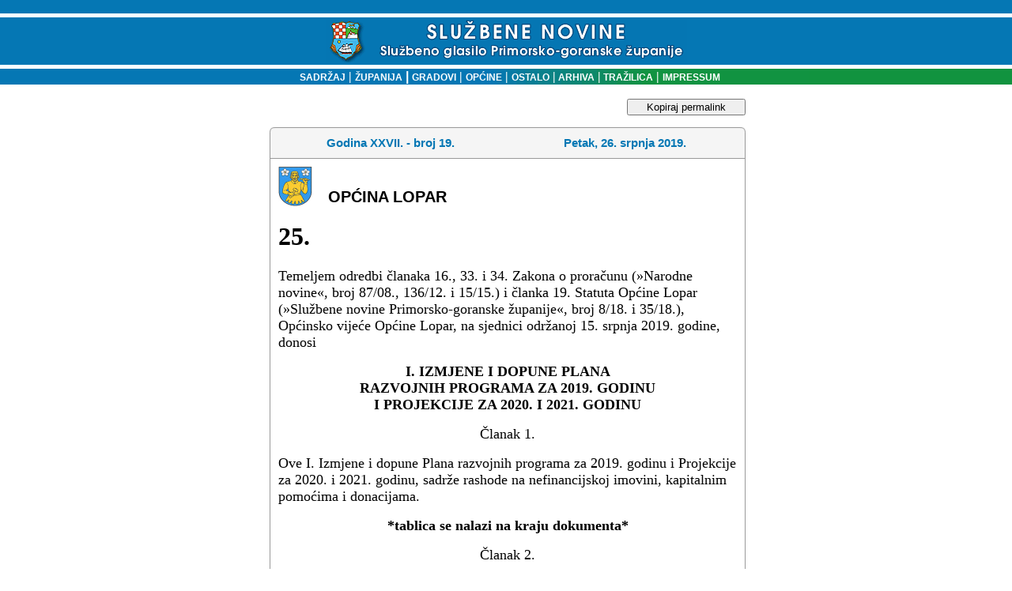

--- FILE ---
content_type: text/html
request_url: https://sn.pgz.hr/default.asp?Link=odluke&izdanje=2109&mjesto=51281&odluka=25
body_size: 10444
content:

<html>
<head>
<meta HTTP-EQUIV="Content-Type" CONTENT="text/html;" charset="Windows-1250">
<meta HTTP-EQUIV="EXPIRES" CONTENT="0">
<meta NAME="RESOURCE-TYPE" CONTENT="DOCUMENT">
<meta NAME="DISTRIBUTION" CONTENT="GLOBAL">
<meta NAME="AUTHOR" CONTENT="Primorsko-goranska županija">
<meta NAME="COPYRIGHT" CONTENT="Copyright (c) 2003. by Primorsko-goranska županija">
<meta NAME="KEYWORDS" CONTENT="sluzbene novine, službene novine, glasilo, sluzbeno glasilo, službeno glasilo, sluzbene novine pgz, PGZ, pgž, PGŽ, primorsko-goranska, primorsko-goranska zupanija, primorsko-goranska županija, Primorsko-goranska, Primorsko-goranska zupanija, Primorsko-goranska županija, Rijeka, rijeka, Bakar, bakar, lvran, lovran, Krk, krk, Crikvenica, crikvenica, Gorski kotar, gorski kotar, Rab, rab, Cres, cres, Grad, grad, Općina, Opcina, općina, opcina, Novi vinodolski, novi vinodolski, mali lošinj, Mali lošinj, Opatija, opatija, Kraljevica, kraljevica, Republika Hrvatska, Hrvatska, Delnice, delnice, Čabar, čabar, Mrkopalj, mrkopalj, Lokve, lokve, Fuzine, fuzine, Croatia, croatian, croazia, Croazia, lokalna samouprava, regionalna samouprava, uprava, samouprava, skupština, poglavarstvo, župan, zupan, komadina, zlatko komadina, dorić, miljenko dorić, glavan, sirola, pope, saban, vrus, tomac, mladenic, candrlic, juresic, spanjol, culinovic, starcic, vidas, medved, dekanic, crnkovic, stilinovic, komadina, marsanic, snajdar, paskvan, primozic, sormilic, jelenic, rudan, butkovic, proglic, zic, ruzic, grbac, citkovic, brnelic, toljanic">
<meta NAME="DESCRIPTION" CONTENT>
<meta NAME="ROBOTS" CONTENT="INDEX, FOLLOW">
<meta NAME="REVISIT-AFTER" CONTENT="1 DAYS">
<meta NAME="RATING" CONTENT="GENERAL">
<meta content="GENERAL" name="RATING"><link href="pgz.css?v=2" type="text/css" rel="stylesheet">
<script language="JavaScript" type="text/JavaScript">
<!--
function CheckForm () {
	var upisano=document.frmSiteSearch.search.value;
if (upisano.length<4){
	document.frmSiteSearch.search.focus();
return false;
}
	return true
}
function CheckFormBig () {
	var upisano=document.frmSiteSearchBig.search.value;
	if (upisano.length<4){
document.frmSiteSearchBig.searchBig.focus();
return false;
}
return true
}
// Funkcije za trazilicu-->
</script>
<link rel="stylesheet" type="text/css" href="scripts/anylinkmenu.css" />
<script type="text/javascript" src="scripts/anylinkmenu.js"></script>
<!-- <script type="text/javascript" src="scripts/menucontents.js"></script> -->

<script type="text/javascript">
var menu_ostalo={divclass:'anylinkmenu', inlinestyle:'', linktarget:''}; 
menu_ostalo.items=[["Turistička zajednica", "default.asp?Link=mjesta&tip=41"], 
["Komunalno društvo", "default.asp?Link=mjesta&tip=42"], 
["Oglasi", "default.asp?Link=mjesta&tip=43"], 
["Ustavni sud", "default.asp?Link=mjesta&tip=44"], 
["Trgovačko društvo", "default.asp?Link=mjesta&tip=45"], 
["Ured državne uprave", "default.asp?Link=mjesta&tip=46"], 
["Ustanove", "default.asp?Link=mjesta&tip=47"]
]
</script>

<script type="text/javascript">
    anylinkmenu.init("menuanchorclass")
</script>


<title>SLUŽBENE NOVINE PRIMORSKO-GORANSKE ŽUPANIJE</title>
</head>
<body bgColor="#ffffff" leftMargin="0" topMargin="0">

<table cellSpacing="0" cellPadding="0" width="100%" border="0">
  <tbody>
  <tr>
    <td width="98%" background="slike/system/top_bak.gif" height="87">
      <div align="center"><BR><img src="slike/system/top.gif" align="middle" WIDTH="457" HEIGHT="54">
      </div>
    </td>
    <!--<td width="2%" background="slike/system/top_bak.gif" height="87">
    <img height="87" src="slike/system/top_bak.gif" width="6">
    --></td>
   </tr>
   </tbody>
   </table>
<table cellSpacing="0" cellPadding="0" width="100%" border="0">
  <tbody>
  <tr>
	<td width="20%" bgcolor="#0577B4"></td>
    <td vAlign="center" width="60%" align="center" background="slike/system/bakklinija.gif" height="20">
    <font face="Geneva, Arial, Helvetica, sans-serif" color="#ffffff" size="1">
    <strong><p class="bijelilink11bold"><a href="default.asp?Link=sadrzaj" target="_self">
    &nbsp;&nbsp;&nbsp;SADRŽAJ</a><strong>
    <font face="Arial, Helvetica, sans-serif" color="#ffffff"> </font></strong><font color="#ffffff">| </font><a href="default.asp?Link=popis&sifra=00001" target="_self">ŽUPANIJA</a>
    <strong><font face="Arial, Helvetica, sans-serif" color="#ffffff"> </font></strong><font face="Arial, Helvetica, sans-serif" color="#ffffff">|<strong> 
      </strong></font><a href="default.asp?Link=mjesta&tip=10" target="_self">GRADOVI</a><strong><font color="#ffffff"> 
      </font></strong><font color="#ffffff">|<strong> </strong></font><a href="default.asp?Link=mjesta&tip=20" target="_self">OPĆINE</a>
      <strong><font color="#ffffff"></font></strong><font color="#ffffff">|<strong> </font>
      <a href ="" class="menuanchorclass" rel="menu_ostalo" >OSTALO</a>
      <strong><font color="#ffffff"> 
      </font></strong><font color="#ffffff">|</font><a href="default.asp?Link=arhiva" target="_self"> ARHIVA</a><strong> 
      </strong><font color="#ffffff">|</font><a href="default.asp?Link=pretraga" target="_self"> TRAŽILICA</a><strong> 
      </strong><font color="#ffffff">|<strong> </strong></font><a href="default.asp?Link=impressum" target="_self">IMPRESSUM</a>
    </td><td width="20%" bgcolor="#11933F"></td> </tr></tbody></table>

<br>
<table cellSpacing="0" cellPadding="0" width="100%" border="0">
<tr><td valign="top"></td><td width=5>&nbsp;</td>
<td valign="top" width="100%" align="center">

	<button id="kopirajPermalink" onclick="kopirajPermalink()">Kopiraj permalink</button>
<script>
	function kopirajPermalink(){
		var textArea = document.createElement("textarea");
	  textArea.value = 'https://sn.pgz.hr/default.asp?Link=odluke&izdanje=2109&mjesto=51281&odluka=25';
  
	  // Avoid scrolling to bottom
	  textArea.style.top = "0";
	  textArea.style.left = "0";
	  textArea.style.position = "fixed";

	  document.body.appendChild(textArea);
	  textArea.focus();
	  textArea.select();

	  try {
		var successful = document.execCommand('copy');
		if (successful)
			alert('Permalink je uspješno kopiran u međuspremnik.');
	  } catch (err) {
		
	  }
	  document.body.removeChild(textArea);
	}
</script>

      <TABLE cellSpacing=0 cellPadding=0 width=602 border=0><TBODY><TR><TD vAlign=top width=7 rowSpan=2>
<IMG height=7 src="slike/system/direct_crn_toplt_7x7.gif" width=7 border=0></TD>
<TD width=636 bgColor=#999999><IMG height=1 src="slike/system/clear.gif" width=1 border=0></TD>
<TD vAlign=top align=right width=7 rowSpan=2>
<IMG height=7 src="slike/system/direct_crn_toprt_7x7.gif" width=7 border=0></TD></TR>
<TR><TD width=100% bgColor=#f5f5f5>
<IMG height=6 src="slike/system/clear.gif" width=1 border=0></TD></TR></TBODY></TABLE>
<TABLE cellSpacing=0 cellPadding=0 width=600 border=0><TBODY><TR><TD align=middle width=1 bgColor=#999999>
<IMG height=1 src="slike/system/clear.gif" width=1 border=0>
</TD><TD width=100% bgColor=#f5f5f5><TABLE cellSpacing=0 cellPadding=3 width=600 border=0><TBODY><TR>
<TD align=middle width=100% height=32><DIV align=left>
<SPAN class=naslov>
    <table WIDTH="100%" ALIGN="center" BORDER="0" CELLSPACING="0" CELLPADDING="0">
	<tr><td ALIGN="middle" width="50%" class="naslov">Godina XXVII. - broj 19.</td>
		<td ALIGN="middle" width="50%" class="naslov">Petak, 26. srpnja 2019.</td>
		</tr>
	</table>
	<IMG height=6 src="slike/system/clear.gif"width=1 border=0></SPAN></DIV></TD></TR><TBODY></TABLE></TD><TD align=middle width=1 bgColor=#999999><IMG height=1 src="slike/system/clear.gif" width=1 border=0></TD></TR></TBODY></TABLE>
	<!--To je tablica tankog okvira-->
  <table border="0" width="602" CELLSPACING=0 cellpadding=0>
  <tr>
    <td width="100%" style="HEIGHT:1px" colspan="3" height="1" bgcolor=#999999></td>
    
  </tr>
  <tr>
    <td style="WIDTH:1px;HEIGHT:100px" bgcolor=#999999>
    <IMG height=1 src="slike/system/clear.gif" width=1 border=0></td>
    <td width="100%"><!--Tu sad dolazi tekst-->
	
	<table cellSpacing="0" cellPadding="10" width="100%" align="center" border="0" bgcolor="white">
	<tr>
	 
	 
	 <td width="50">
	 <img alt width="43" height="50" hspace="0" src="slika.asp?iz=mjesta&amp;sto=cMjesto&amp;je=51281&amp;Naziv=Lopar_mali.jpg" align="left" useMap border="0">
	 </td><td valign="bottom" width="100%" class="sadrzaj" style="COLOR:#000000;">
	 OPĆINA LOPAR
	 </tr>
	 
	<tr>
	 <td colspan="2">
<html xmlns:v='urn:schemas-microsoft-com:vml'
xmlns:o='urn:schemas-microsoft-com:office:office'
xmlns:w='urn:schemas-microsoft-com:office:word'
xmlns:m='http://schemas.microsoft.com/office/2004/12/omml'
xmlns='http://www.w3.org/TR/REC-html40'>

<head>
<meta http-equiv=Content-Type content='text/html; charset=windows-1250'>
<meta name=ProgId content=Word.Document>
<meta name=Generator content='Microsoft Word 15'>
<meta name=Originator content='Microsoft Word 15'>
<link rel=File-List href='SN19-2019-25-LOPAR_files/filelist.xml'>
<!--[if gte mso 9]><xml>
 <o:DocumentProperties>
  <o:Author>Andrej Višić</o:Author>
  <o:LastAuthor>Andrej Višić</o:LastAuthor>
  <o:Revision>2</o:Revision>
  <o:TotalTime>0</o:TotalTime>
  <o:Created>2019-08-18T12:23:00Z</o:Created>
  <o:LastSaved>2019-08-18T12:23:00Z</o:LastSaved>
  <o:Pages>1</o:Pages>
  <o:Words>149</o:Words>
  <o:Characters>831</o:Characters>
  <o:Lines>6</o:Lines>
  <o:Paragraphs>1</o:Paragraphs>
  <o:CharactersWithSpaces>979</o:CharactersWithSpaces>
  <o:Version>16.00</o:Version>
 </o:DocumentProperties>
 <o:OfficeDocumentSettings>
  <o:AllowPNG/>
 </o:OfficeDocumentSettings>
</xml><![endif]-->
<link rel=themeData href='SN19-2019-25-LOPAR_files/themedata.thmx'>
<link rel=colorSchemeMapping
href='SN19-2019-25-LOPAR_files/colorschememapping.xml'>
<!--[if gte mso 9]><xml>
 <w:WordDocument>
  <w:View>Print</w:View>
  <w:SpellingState>Clean</w:SpellingState>
  <w:GrammarState>Clean</w:GrammarState>
  <w:TrackMoves/>
  <w:TrackFormatting/>
  <w:HyphenationZone>21</w:HyphenationZone>
  <w:ValidateAgainstSchemas/>
  <w:SaveIfXMLInvalid>false</w:SaveIfXMLInvalid>
  <w:IgnoreMixedContent>false</w:IgnoreMixedContent>
  <w:AlwaysShowPlaceholderText>false</w:AlwaysShowPlaceholderText>
  <w:DoNotPromoteQF/>
  <w:LidThemeOther>HR</w:LidThemeOther>
  <w:LidThemeAsian>X-NONE</w:LidThemeAsian>
  <w:LidThemeComplexScript>X-NONE</w:LidThemeComplexScript>
  <w:Compatibility>
   <w:BreakWrappedTables/>
   <w:SplitPgBreakAndParaMark/>
  </w:Compatibility>
  <m:mathPr>
   <m:mathFont m:val='Cambria Math'/>
   <m:brkBin m:val='before'/>
   <m:brkBinSub m:val='&#45;-'/>
   <m:smallFrac m:val='off'/>
   <m:dispDef/>
   <m:lMargin m:val='0'/>
   <m:rMargin m:val='0'/>
   <m:defJc m:val='centerGroup'/>
   <m:wrapIndent m:val='1440'/>
   <m:intLim m:val='subSup'/>
   <m:naryLim m:val='undOvr'/>
  </m:mathPr></w:WordDocument>
</xml><![endif]--><!--[if gte mso 9]><xml>
 <w:LatentStyles DefLockedState='false' DefUnhideWhenUsed='false'
  DefSemiHidden='false' DefQFormat='false' DefPriority='99'
  LatentStyleCount='371'>
  <w:LsdException Locked='false' Priority='0' QFormat='true' Name='Normal'/>
  <w:LsdException Locked='false' Priority='9' QFormat='true' Name='heading 1'/>
  <w:LsdException Locked='false' Priority='9' SemiHidden='true'
   UnhideWhenUsed='true' QFormat='true' Name='heading 2'/>
  <w:LsdException Locked='false' Priority='9' SemiHidden='true'
   UnhideWhenUsed='true' QFormat='true' Name='heading 3'/>
  <w:LsdException Locked='false' Priority='9' SemiHidden='true'
   UnhideWhenUsed='true' QFormat='true' Name='heading 4'/>
  <w:LsdException Locked='false' Priority='9' SemiHidden='true'
   UnhideWhenUsed='true' QFormat='true' Name='heading 5'/>
  <w:LsdException Locked='false' Priority='9' SemiHidden='true'
   UnhideWhenUsed='true' QFormat='true' Name='heading 6'/>
  <w:LsdException Locked='false' Priority='9' SemiHidden='true'
   UnhideWhenUsed='true' QFormat='true' Name='heading 7'/>
  <w:LsdException Locked='false' Priority='9' SemiHidden='true'
   UnhideWhenUsed='true' QFormat='true' Name='heading 8'/>
  <w:LsdException Locked='false' Priority='9' SemiHidden='true'
   UnhideWhenUsed='true' QFormat='true' Name='heading 9'/>
  <w:LsdException Locked='false' SemiHidden='true' UnhideWhenUsed='true'
   Name='index 1'/>
  <w:LsdException Locked='false' SemiHidden='true' UnhideWhenUsed='true'
   Name='index 2'/>
  <w:LsdException Locked='false' SemiHidden='true' UnhideWhenUsed='true'
   Name='index 3'/>
  <w:LsdException Locked='false' SemiHidden='true' UnhideWhenUsed='true'
   Name='index 4'/>
  <w:LsdException Locked='false' SemiHidden='true' UnhideWhenUsed='true'
   Name='index 5'/>
  <w:LsdException Locked='false' SemiHidden='true' UnhideWhenUsed='true'
   Name='index 6'/>
  <w:LsdException Locked='false' SemiHidden='true' UnhideWhenUsed='true'
   Name='index 7'/>
  <w:LsdException Locked='false' SemiHidden='true' UnhideWhenUsed='true'
   Name='index 8'/>
  <w:LsdException Locked='false' SemiHidden='true' UnhideWhenUsed='true'
   Name='index 9'/>
  <w:LsdException Locked='false' Priority='39' SemiHidden='true'
   UnhideWhenUsed='true' Name='toc 1'/>
  <w:LsdException Locked='false' Priority='39' SemiHidden='true'
   UnhideWhenUsed='true' Name='toc 2'/>
  <w:LsdException Locked='false' Priority='39' SemiHidden='true'
   UnhideWhenUsed='true' Name='toc 3'/>
  <w:LsdException Locked='false' Priority='39' SemiHidden='true'
   UnhideWhenUsed='true' Name='toc 4'/>
  <w:LsdException Locked='false' Priority='39' SemiHidden='true'
   UnhideWhenUsed='true' Name='toc 5'/>
  <w:LsdException Locked='false' Priority='39' SemiHidden='true'
   UnhideWhenUsed='true' Name='toc 6'/>
  <w:LsdException Locked='false' Priority='39' SemiHidden='true'
   UnhideWhenUsed='true' Name='toc 7'/>
  <w:LsdException Locked='false' Priority='39' SemiHidden='true'
   UnhideWhenUsed='true' Name='toc 8'/>
  <w:LsdException Locked='false' Priority='39' SemiHidden='true'
   UnhideWhenUsed='true' Name='toc 9'/>
  <w:LsdException Locked='false' SemiHidden='true' UnhideWhenUsed='true'
   Name='Normal Indent'/>
  <w:LsdException Locked='false' SemiHidden='true' UnhideWhenUsed='true'
   Name='footnote text'/>
  <w:LsdException Locked='false' SemiHidden='true' UnhideWhenUsed='true'
   Name='annotation text'/>
  <w:LsdException Locked='false' SemiHidden='true' UnhideWhenUsed='true'
   Name='header'/>
  <w:LsdException Locked='false' SemiHidden='true' UnhideWhenUsed='true'
   Name='footer'/>
  <w:LsdException Locked='false' SemiHidden='true' UnhideWhenUsed='true'
   Name='index heading'/>
  <w:LsdException Locked='false' Priority='35' SemiHidden='true'
   UnhideWhenUsed='true' QFormat='true' Name='caption'/>
  <w:LsdException Locked='false' SemiHidden='true' UnhideWhenUsed='true'
   Name='table of figures'/>
  <w:LsdException Locked='false' SemiHidden='true' UnhideWhenUsed='true'
   Name='envelope address'/>
  <w:LsdException Locked='false' SemiHidden='true' UnhideWhenUsed='true'
   Name='envelope return'/>
  <w:LsdException Locked='false' SemiHidden='true' UnhideWhenUsed='true'
   Name='footnote reference'/>
  <w:LsdException Locked='false' SemiHidden='true' UnhideWhenUsed='true'
   Name='annotation reference'/>
  <w:LsdException Locked='false' SemiHidden='true' UnhideWhenUsed='true'
   Name='line number'/>
  <w:LsdException Locked='false' SemiHidden='true' UnhideWhenUsed='true'
   Name='page number'/>
  <w:LsdException Locked='false' SemiHidden='true' UnhideWhenUsed='true'
   Name='endnote reference'/>
  <w:LsdException Locked='false' SemiHidden='true' UnhideWhenUsed='true'
   Name='endnote text'/>
  <w:LsdException Locked='false' SemiHidden='true' UnhideWhenUsed='true'
   Name='table of authorities'/>
  <w:LsdException Locked='false' SemiHidden='true' UnhideWhenUsed='true'
   Name='macro'/>
  <w:LsdException Locked='false' SemiHidden='true' UnhideWhenUsed='true'
   Name='toa heading'/>
  <w:LsdException Locked='false' SemiHidden='true' UnhideWhenUsed='true'
   Name='List'/>
  <w:LsdException Locked='false' SemiHidden='true' UnhideWhenUsed='true'
   Name='List Bullet'/>
  <w:LsdException Locked='false' SemiHidden='true' UnhideWhenUsed='true'
   Name='List Number'/>
  <w:LsdException Locked='false' SemiHidden='true' UnhideWhenUsed='true'
   Name='List 2'/>
  <w:LsdException Locked='false' SemiHidden='true' UnhideWhenUsed='true'
   Name='List 3'/>
  <w:LsdException Locked='false' SemiHidden='true' UnhideWhenUsed='true'
   Name='List 4'/>
  <w:LsdException Locked='false' SemiHidden='true' UnhideWhenUsed='true'
   Name='List 5'/>
  <w:LsdException Locked='false' SemiHidden='true' UnhideWhenUsed='true'
   Name='List Bullet 2'/>
  <w:LsdException Locked='false' SemiHidden='true' UnhideWhenUsed='true'
   Name='List Bullet 3'/>
  <w:LsdException Locked='false' SemiHidden='true' UnhideWhenUsed='true'
   Name='List Bullet 4'/>
  <w:LsdException Locked='false' SemiHidden='true' UnhideWhenUsed='true'
   Name='List Bullet 5'/>
  <w:LsdException Locked='false' SemiHidden='true' UnhideWhenUsed='true'
   Name='List Number 2'/>
  <w:LsdException Locked='false' SemiHidden='true' UnhideWhenUsed='true'
   Name='List Number 3'/>
  <w:LsdException Locked='false' SemiHidden='true' UnhideWhenUsed='true'
   Name='List Number 4'/>
  <w:LsdException Locked='false' SemiHidden='true' UnhideWhenUsed='true'
   Name='List Number 5'/>
  <w:LsdException Locked='false' Priority='10' QFormat='true' Name='Title'/>
  <w:LsdException Locked='false' SemiHidden='true' UnhideWhenUsed='true'
   Name='Closing'/>
  <w:LsdException Locked='false' SemiHidden='true' UnhideWhenUsed='true'
   Name='Signature'/>
  <w:LsdException Locked='false' Priority='1' SemiHidden='true'
   UnhideWhenUsed='true' Name='Default Paragraph Font'/>
  <w:LsdException Locked='false' SemiHidden='true' UnhideWhenUsed='true'
   Name='Body Text'/>
  <w:LsdException Locked='false' SemiHidden='true' UnhideWhenUsed='true'
   Name='Body Text Indent'/>
  <w:LsdException Locked='false' SemiHidden='true' UnhideWhenUsed='true'
   Name='List Continue'/>
  <w:LsdException Locked='false' SemiHidden='true' UnhideWhenUsed='true'
   Name='List Continue 2'/>
  <w:LsdException Locked='false' SemiHidden='true' UnhideWhenUsed='true'
   Name='List Continue 3'/>
  <w:LsdException Locked='false' SemiHidden='true' UnhideWhenUsed='true'
   Name='List Continue 4'/>
  <w:LsdException Locked='false' SemiHidden='true' UnhideWhenUsed='true'
   Name='List Continue 5'/>
  <w:LsdException Locked='false' SemiHidden='true' UnhideWhenUsed='true'
   Name='Message Header'/>
  <w:LsdException Locked='false' Priority='11' QFormat='true' Name='Subtitle'/>
  <w:LsdException Locked='false' SemiHidden='true' UnhideWhenUsed='true'
   Name='Salutation'/>
  <w:LsdException Locked='false' SemiHidden='true' UnhideWhenUsed='true'
   Name='Date'/>
  <w:LsdException Locked='false' SemiHidden='true' UnhideWhenUsed='true'
   Name='Body Text First Indent'/>
  <w:LsdException Locked='false' SemiHidden='true' UnhideWhenUsed='true'
   Name='Body Text First Indent 2'/>
  <w:LsdException Locked='false' SemiHidden='true' UnhideWhenUsed='true'
   Name='Note Heading'/>
  <w:LsdException Locked='false' SemiHidden='true' UnhideWhenUsed='true'
   Name='Body Text 2'/>
  <w:LsdException Locked='false' SemiHidden='true' UnhideWhenUsed='true'
   Name='Body Text 3'/>
  <w:LsdException Locked='false' SemiHidden='true' UnhideWhenUsed='true'
   Name='Body Text Indent 2'/>
  <w:LsdException Locked='false' SemiHidden='true' UnhideWhenUsed='true'
   Name='Body Text Indent 3'/>
  <w:LsdException Locked='false' SemiHidden='true' UnhideWhenUsed='true'
   Name='Block Text'/>
  <w:LsdException Locked='false' SemiHidden='true' UnhideWhenUsed='true'
   Name='Hyperlink'/>
  <w:LsdException Locked='false' SemiHidden='true' UnhideWhenUsed='true'
   Name='FollowedHyperlink'/>
  <w:LsdException Locked='false' Priority='22' QFormat='true' Name='Strong'/>
  <w:LsdException Locked='false' Priority='20' QFormat='true' Name='Emphasis'/>
  <w:LsdException Locked='false' SemiHidden='true' UnhideWhenUsed='true'
   Name='Document Map'/>
  <w:LsdException Locked='false' SemiHidden='true' UnhideWhenUsed='true'
   Name='Plain Text'/>
  <w:LsdException Locked='false' SemiHidden='true' UnhideWhenUsed='true'
   Name='E-mail Signature'/>
  <w:LsdException Locked='false' SemiHidden='true' UnhideWhenUsed='true'
   Name='HTML Top of Form'/>
  <w:LsdException Locked='false' SemiHidden='true' UnhideWhenUsed='true'
   Name='HTML Bottom of Form'/>
  <w:LsdException Locked='false' SemiHidden='true' UnhideWhenUsed='true'
   Name='Normal (Web)'/>
  <w:LsdException Locked='false' SemiHidden='true' UnhideWhenUsed='true'
   Name='HTML Acronym'/>
  <w:LsdException Locked='false' SemiHidden='true' UnhideWhenUsed='true'
   Name='HTML Address'/>
  <w:LsdException Locked='false' SemiHidden='true' UnhideWhenUsed='true'
   Name='HTML Cite'/>
  <w:LsdException Locked='false' SemiHidden='true' UnhideWhenUsed='true'
   Name='HTML Code'/>
  <w:LsdException Locked='false' SemiHidden='true' UnhideWhenUsed='true'
   Name='HTML Definition'/>
  <w:LsdException Locked='false' SemiHidden='true' UnhideWhenUsed='true'
   Name='HTML Keyboard'/>
  <w:LsdException Locked='false' SemiHidden='true' UnhideWhenUsed='true'
   Name='HTML Preformatted'/>
  <w:LsdException Locked='false' SemiHidden='true' UnhideWhenUsed='true'
   Name='HTML Sample'/>
  <w:LsdException Locked='false' SemiHidden='true' UnhideWhenUsed='true'
   Name='HTML Typewriter'/>
  <w:LsdException Locked='false' SemiHidden='true' UnhideWhenUsed='true'
   Name='HTML Variable'/>
  <w:LsdException Locked='false' SemiHidden='true' UnhideWhenUsed='true'
   Name='Normal Table'/>
  <w:LsdException Locked='false' SemiHidden='true' UnhideWhenUsed='true'
   Name='annotation subject'/>
  <w:LsdException Locked='false' SemiHidden='true' UnhideWhenUsed='true'
   Name='No List'/>
  <w:LsdException Locked='false' SemiHidden='true' UnhideWhenUsed='true'
   Name='Outline List 1'/>
  <w:LsdException Locked='false' SemiHidden='true' UnhideWhenUsed='true'
   Name='Outline List 2'/>
  <w:LsdException Locked='false' SemiHidden='true' UnhideWhenUsed='true'
   Name='Outline List 3'/>
  <w:LsdException Locked='false' SemiHidden='true' UnhideWhenUsed='true'
   Name='Table Simple 1'/>
  <w:LsdException Locked='false' SemiHidden='true' UnhideWhenUsed='true'
   Name='Table Simple 2'/>
  <w:LsdException Locked='false' SemiHidden='true' UnhideWhenUsed='true'
   Name='Table Simple 3'/>
  <w:LsdException Locked='false' SemiHidden='true' UnhideWhenUsed='true'
   Name='Table Classic 1'/>
  <w:LsdException Locked='false' SemiHidden='true' UnhideWhenUsed='true'
   Name='Table Classic 2'/>
  <w:LsdException Locked='false' SemiHidden='true' UnhideWhenUsed='true'
   Name='Table Classic 3'/>
  <w:LsdException Locked='false' SemiHidden='true' UnhideWhenUsed='true'
   Name='Table Classic 4'/>
  <w:LsdException Locked='false' SemiHidden='true' UnhideWhenUsed='true'
   Name='Table Colorful 1'/>
  <w:LsdException Locked='false' SemiHidden='true' UnhideWhenUsed='true'
   Name='Table Colorful 2'/>
  <w:LsdException Locked='false' SemiHidden='true' UnhideWhenUsed='true'
   Name='Table Colorful 3'/>
  <w:LsdException Locked='false' SemiHidden='true' UnhideWhenUsed='true'
   Name='Table Columns 1'/>
  <w:LsdException Locked='false' SemiHidden='true' UnhideWhenUsed='true'
   Name='Table Columns 2'/>
  <w:LsdException Locked='false' SemiHidden='true' UnhideWhenUsed='true'
   Name='Table Columns 3'/>
  <w:LsdException Locked='false' SemiHidden='true' UnhideWhenUsed='true'
   Name='Table Columns 4'/>
  <w:LsdException Locked='false' SemiHidden='true' UnhideWhenUsed='true'
   Name='Table Columns 5'/>
  <w:LsdException Locked='false' SemiHidden='true' UnhideWhenUsed='true'
   Name='Table Grid 1'/>
  <w:LsdException Locked='false' SemiHidden='true' UnhideWhenUsed='true'
   Name='Table Grid 2'/>
  <w:LsdException Locked='false' SemiHidden='true' UnhideWhenUsed='true'
   Name='Table Grid 3'/>
  <w:LsdException Locked='false' SemiHidden='true' UnhideWhenUsed='true'
   Name='Table Grid 4'/>
  <w:LsdException Locked='false' SemiHidden='true' UnhideWhenUsed='true'
   Name='Table Grid 5'/>
  <w:LsdException Locked='false' SemiHidden='true' UnhideWhenUsed='true'
   Name='Table Grid 6'/>
  <w:LsdException Locked='false' SemiHidden='true' UnhideWhenUsed='true'
   Name='Table Grid 7'/>
  <w:LsdException Locked='false' SemiHidden='true' UnhideWhenUsed='true'
   Name='Table Grid 8'/>
  <w:LsdException Locked='false' SemiHidden='true' UnhideWhenUsed='true'
   Name='Table List 1'/>
  <w:LsdException Locked='false' SemiHidden='true' UnhideWhenUsed='true'
   Name='Table List 2'/>
  <w:LsdException Locked='false' SemiHidden='true' UnhideWhenUsed='true'
   Name='Table List 3'/>
  <w:LsdException Locked='false' SemiHidden='true' UnhideWhenUsed='true'
   Name='Table List 4'/>
  <w:LsdException Locked='false' SemiHidden='true' UnhideWhenUsed='true'
   Name='Table List 5'/>
  <w:LsdException Locked='false' SemiHidden='true' UnhideWhenUsed='true'
   Name='Table List 6'/>
  <w:LsdException Locked='false' SemiHidden='true' UnhideWhenUsed='true'
   Name='Table List 7'/>
  <w:LsdException Locked='false' SemiHidden='true' UnhideWhenUsed='true'
   Name='Table List 8'/>
  <w:LsdException Locked='false' SemiHidden='true' UnhideWhenUsed='true'
   Name='Table 3D effects 1'/>
  <w:LsdException Locked='false' SemiHidden='true' UnhideWhenUsed='true'
   Name='Table 3D effects 2'/>
  <w:LsdException Locked='false' SemiHidden='true' UnhideWhenUsed='true'
   Name='Table 3D effects 3'/>
  <w:LsdException Locked='false' SemiHidden='true' UnhideWhenUsed='true'
   Name='Table Contemporary'/>
  <w:LsdException Locked='false' SemiHidden='true' UnhideWhenUsed='true'
   Name='Table Elegant'/>
  <w:LsdException Locked='false' SemiHidden='true' UnhideWhenUsed='true'
   Name='Table Professional'/>
  <w:LsdException Locked='false' SemiHidden='true' UnhideWhenUsed='true'
   Name='Table Subtle 1'/>
  <w:LsdException Locked='false' SemiHidden='true' UnhideWhenUsed='true'
   Name='Table Subtle 2'/>
  <w:LsdException Locked='false' SemiHidden='true' UnhideWhenUsed='true'
   Name='Table Web 1'/>
  <w:LsdException Locked='false' SemiHidden='true' UnhideWhenUsed='true'
   Name='Table Web 2'/>
  <w:LsdException Locked='false' SemiHidden='true' UnhideWhenUsed='true'
   Name='Table Web 3'/>
  <w:LsdException Locked='false' SemiHidden='true' UnhideWhenUsed='true'
   Name='Balloon Text'/>
  <w:LsdException Locked='false' Priority='39' Name='Table Grid'/>
  <w:LsdException Locked='false' SemiHidden='true' UnhideWhenUsed='true'
   Name='Table Theme'/>
  <w:LsdException Locked='false' SemiHidden='true' Name='Placeholder Text'/>
  <w:LsdException Locked='false' Priority='1' QFormat='true' Name='No Spacing'/>
  <w:LsdException Locked='false' Priority='60' Name='Light Shading'/>
  <w:LsdException Locked='false' Priority='61' Name='Light List'/>
  <w:LsdException Locked='false' Priority='62' Name='Light Grid'/>
  <w:LsdException Locked='false' Priority='63' Name='Medium Shading 1'/>
  <w:LsdException Locked='false' Priority='64' Name='Medium Shading 2'/>
  <w:LsdException Locked='false' Priority='65' Name='Medium List 1'/>
  <w:LsdException Locked='false' Priority='66' Name='Medium List 2'/>
  <w:LsdException Locked='false' Priority='67' Name='Medium Grid 1'/>
  <w:LsdException Locked='false' Priority='68' Name='Medium Grid 2'/>
  <w:LsdException Locked='false' Priority='69' Name='Medium Grid 3'/>
  <w:LsdException Locked='false' Priority='70' Name='Dark List'/>
  <w:LsdException Locked='false' Priority='71' Name='Colorful Shading'/>
  <w:LsdException Locked='false' Priority='72' Name='Colorful List'/>
  <w:LsdException Locked='false' Priority='73' Name='Colorful Grid'/>
  <w:LsdException Locked='false' Priority='60' Name='Light Shading Accent 1'/>
  <w:LsdException Locked='false' Priority='61' Name='Light List Accent 1'/>
  <w:LsdException Locked='false' Priority='62' Name='Light Grid Accent 1'/>
  <w:LsdException Locked='false' Priority='63' Name='Medium Shading 1 Accent 1'/>
  <w:LsdException Locked='false' Priority='64' Name='Medium Shading 2 Accent 1'/>
  <w:LsdException Locked='false' Priority='65' Name='Medium List 1 Accent 1'/>
  <w:LsdException Locked='false' SemiHidden='true' Name='Revision'/>
  <w:LsdException Locked='false' Priority='34' QFormat='true'
   Name='List Paragraph'/>
  <w:LsdException Locked='false' Priority='29' QFormat='true' Name='Quote'/>
  <w:LsdException Locked='false' Priority='30' QFormat='true'
   Name='Intense Quote'/>
  <w:LsdException Locked='false' Priority='66' Name='Medium List 2 Accent 1'/>
  <w:LsdException Locked='false' Priority='67' Name='Medium Grid 1 Accent 1'/>
  <w:LsdException Locked='false' Priority='68' Name='Medium Grid 2 Accent 1'/>
  <w:LsdException Locked='false' Priority='69' Name='Medium Grid 3 Accent 1'/>
  <w:LsdException Locked='false' Priority='70' Name='Dark List Accent 1'/>
  <w:LsdException Locked='false' Priority='71' Name='Colorful Shading Accent 1'/>
  <w:LsdException Locked='false' Priority='72' Name='Colorful List Accent 1'/>
  <w:LsdException Locked='false' Priority='73' Name='Colorful Grid Accent 1'/>
  <w:LsdException Locked='false' Priority='60' Name='Light Shading Accent 2'/>
  <w:LsdException Locked='false' Priority='61' Name='Light List Accent 2'/>
  <w:LsdException Locked='false' Priority='62' Name='Light Grid Accent 2'/>
  <w:LsdException Locked='false' Priority='63' Name='Medium Shading 1 Accent 2'/>
  <w:LsdException Locked='false' Priority='64' Name='Medium Shading 2 Accent 2'/>
  <w:LsdException Locked='false' Priority='65' Name='Medium List 1 Accent 2'/>
  <w:LsdException Locked='false' Priority='66' Name='Medium List 2 Accent 2'/>
  <w:LsdException Locked='false' Priority='67' Name='Medium Grid 1 Accent 2'/>
  <w:LsdException Locked='false' Priority='68' Name='Medium Grid 2 Accent 2'/>
  <w:LsdException Locked='false' Priority='69' Name='Medium Grid 3 Accent 2'/>
  <w:LsdException Locked='false' Priority='70' Name='Dark List Accent 2'/>
  <w:LsdException Locked='false' Priority='71' Name='Colorful Shading Accent 2'/>
  <w:LsdException Locked='false' Priority='72' Name='Colorful List Accent 2'/>
  <w:LsdException Locked='false' Priority='73' Name='Colorful Grid Accent 2'/>
  <w:LsdException Locked='false' Priority='60' Name='Light Shading Accent 3'/>
  <w:LsdException Locked='false' Priority='61' Name='Light List Accent 3'/>
  <w:LsdException Locked='false' Priority='62' Name='Light Grid Accent 3'/>
  <w:LsdException Locked='false' Priority='63' Name='Medium Shading 1 Accent 3'/>
  <w:LsdException Locked='false' Priority='64' Name='Medium Shading 2 Accent 3'/>
  <w:LsdException Locked='false' Priority='65' Name='Medium List 1 Accent 3'/>
  <w:LsdException Locked='false' Priority='66' Name='Medium List 2 Accent 3'/>
  <w:LsdException Locked='false' Priority='67' Name='Medium Grid 1 Accent 3'/>
  <w:LsdException Locked='false' Priority='68' Name='Medium Grid 2 Accent 3'/>
  <w:LsdException Locked='false' Priority='69' Name='Medium Grid 3 Accent 3'/>
  <w:LsdException Locked='false' Priority='70' Name='Dark List Accent 3'/>
  <w:LsdException Locked='false' Priority='71' Name='Colorful Shading Accent 3'/>
  <w:LsdException Locked='false' Priority='72' Name='Colorful List Accent 3'/>
  <w:LsdException Locked='false' Priority='73' Name='Colorful Grid Accent 3'/>
  <w:LsdException Locked='false' Priority='60' Name='Light Shading Accent 4'/>
  <w:LsdException Locked='false' Priority='61' Name='Light List Accent 4'/>
  <w:LsdException Locked='false' Priority='62' Name='Light Grid Accent 4'/>
  <w:LsdException Locked='false' Priority='63' Name='Medium Shading 1 Accent 4'/>
  <w:LsdException Locked='false' Priority='64' Name='Medium Shading 2 Accent 4'/>
  <w:LsdException Locked='false' Priority='65' Name='Medium List 1 Accent 4'/>
  <w:LsdException Locked='false' Priority='66' Name='Medium List 2 Accent 4'/>
  <w:LsdException Locked='false' Priority='67' Name='Medium Grid 1 Accent 4'/>
  <w:LsdException Locked='false' Priority='68' Name='Medium Grid 2 Accent 4'/>
  <w:LsdException Locked='false' Priority='69' Name='Medium Grid 3 Accent 4'/>
  <w:LsdException Locked='false' Priority='70' Name='Dark List Accent 4'/>
  <w:LsdException Locked='false' Priority='71' Name='Colorful Shading Accent 4'/>
  <w:LsdException Locked='false' Priority='72' Name='Colorful List Accent 4'/>
  <w:LsdException Locked='false' Priority='73' Name='Colorful Grid Accent 4'/>
  <w:LsdException Locked='false' Priority='60' Name='Light Shading Accent 5'/>
  <w:LsdException Locked='false' Priority='61' Name='Light List Accent 5'/>
  <w:LsdException Locked='false' Priority='62' Name='Light Grid Accent 5'/>
  <w:LsdException Locked='false' Priority='63' Name='Medium Shading 1 Accent 5'/>
  <w:LsdException Locked='false' Priority='64' Name='Medium Shading 2 Accent 5'/>
  <w:LsdException Locked='false' Priority='65' Name='Medium List 1 Accent 5'/>
  <w:LsdException Locked='false' Priority='66' Name='Medium List 2 Accent 5'/>
  <w:LsdException Locked='false' Priority='67' Name='Medium Grid 1 Accent 5'/>
  <w:LsdException Locked='false' Priority='68' Name='Medium Grid 2 Accent 5'/>
  <w:LsdException Locked='false' Priority='69' Name='Medium Grid 3 Accent 5'/>
  <w:LsdException Locked='false' Priority='70' Name='Dark List Accent 5'/>
  <w:LsdException Locked='false' Priority='71' Name='Colorful Shading Accent 5'/>
  <w:LsdException Locked='false' Priority='72' Name='Colorful List Accent 5'/>
  <w:LsdException Locked='false' Priority='73' Name='Colorful Grid Accent 5'/>
  <w:LsdException Locked='false' Priority='60' Name='Light Shading Accent 6'/>
  <w:LsdException Locked='false' Priority='61' Name='Light List Accent 6'/>
  <w:LsdException Locked='false' Priority='62' Name='Light Grid Accent 6'/>
  <w:LsdException Locked='false' Priority='63' Name='Medium Shading 1 Accent 6'/>
  <w:LsdException Locked='false' Priority='64' Name='Medium Shading 2 Accent 6'/>
  <w:LsdException Locked='false' Priority='65' Name='Medium List 1 Accent 6'/>
  <w:LsdException Locked='false' Priority='66' Name='Medium List 2 Accent 6'/>
  <w:LsdException Locked='false' Priority='67' Name='Medium Grid 1 Accent 6'/>
  <w:LsdException Locked='false' Priority='68' Name='Medium Grid 2 Accent 6'/>
  <w:LsdException Locked='false' Priority='69' Name='Medium Grid 3 Accent 6'/>
  <w:LsdException Locked='false' Priority='70' Name='Dark List Accent 6'/>
  <w:LsdException Locked='false' Priority='71' Name='Colorful Shading Accent 6'/>
  <w:LsdException Locked='false' Priority='72' Name='Colorful List Accent 6'/>
  <w:LsdException Locked='false' Priority='73' Name='Colorful Grid Accent 6'/>
  <w:LsdException Locked='false' Priority='19' QFormat='true'
   Name='Subtle Emphasis'/>
  <w:LsdException Locked='false' Priority='21' QFormat='true'
   Name='Intense Emphasis'/>
  <w:LsdException Locked='false' Priority='31' QFormat='true'
   Name='Subtle Reference'/>
  <w:LsdException Locked='false' Priority='32' QFormat='true'
   Name='Intense Reference'/>
  <w:LsdException Locked='false' Priority='33' QFormat='true' Name='Book Title'/>
  <w:LsdException Locked='false' Priority='37' SemiHidden='true'
   UnhideWhenUsed='true' Name='Bibliography'/>
  <w:LsdException Locked='false' Priority='39' SemiHidden='true'
   UnhideWhenUsed='true' QFormat='true' Name='TOC Heading'/>
  <w:LsdException Locked='false' Priority='41' Name='Plain Table 1'/>
  <w:LsdException Locked='false' Priority='42' Name='Plain Table 2'/>
  <w:LsdException Locked='false' Priority='43' Name='Plain Table 3'/>
  <w:LsdException Locked='false' Priority='44' Name='Plain Table 4'/>
  <w:LsdException Locked='false' Priority='45' Name='Plain Table 5'/>
  <w:LsdException Locked='false' Priority='40' Name='Grid Table Light'/>
  <w:LsdException Locked='false' Priority='46' Name='Grid Table 1 Light'/>
  <w:LsdException Locked='false' Priority='47' Name='Grid Table 2'/>
  <w:LsdException Locked='false' Priority='48' Name='Grid Table 3'/>
  <w:LsdException Locked='false' Priority='49' Name='Grid Table 4'/>
  <w:LsdException Locked='false' Priority='50' Name='Grid Table 5 Dark'/>
  <w:LsdException Locked='false' Priority='51' Name='Grid Table 6 Colorful'/>
  <w:LsdException Locked='false' Priority='52' Name='Grid Table 7 Colorful'/>
  <w:LsdException Locked='false' Priority='46'
   Name='Grid Table 1 Light Accent 1'/>
  <w:LsdException Locked='false' Priority='47' Name='Grid Table 2 Accent 1'/>
  <w:LsdException Locked='false' Priority='48' Name='Grid Table 3 Accent 1'/>
  <w:LsdException Locked='false' Priority='49' Name='Grid Table 4 Accent 1'/>
  <w:LsdException Locked='false' Priority='50' Name='Grid Table 5 Dark Accent 1'/>
  <w:LsdException Locked='false' Priority='51'
   Name='Grid Table 6 Colorful Accent 1'/>
  <w:LsdException Locked='false' Priority='52'
   Name='Grid Table 7 Colorful Accent 1'/>
  <w:LsdException Locked='false' Priority='46'
   Name='Grid Table 1 Light Accent 2'/>
  <w:LsdException Locked='false' Priority='47' Name='Grid Table 2 Accent 2'/>
  <w:LsdException Locked='false' Priority='48' Name='Grid Table 3 Accent 2'/>
  <w:LsdException Locked='false' Priority='49' Name='Grid Table 4 Accent 2'/>
  <w:LsdException Locked='false' Priority='50' Name='Grid Table 5 Dark Accent 2'/>
  <w:LsdException Locked='false' Priority='51'
   Name='Grid Table 6 Colorful Accent 2'/>
  <w:LsdException Locked='false' Priority='52'
   Name='Grid Table 7 Colorful Accent 2'/>
  <w:LsdException Locked='false' Priority='46'
   Name='Grid Table 1 Light Accent 3'/>
  <w:LsdException Locked='false' Priority='47' Name='Grid Table 2 Accent 3'/>
  <w:LsdException Locked='false' Priority='48' Name='Grid Table 3 Accent 3'/>
  <w:LsdException Locked='false' Priority='49' Name='Grid Table 4 Accent 3'/>
  <w:LsdException Locked='false' Priority='50' Name='Grid Table 5 Dark Accent 3'/>
  <w:LsdException Locked='false' Priority='51'
   Name='Grid Table 6 Colorful Accent 3'/>
  <w:LsdException Locked='false' Priority='52'
   Name='Grid Table 7 Colorful Accent 3'/>
  <w:LsdException Locked='false' Priority='46'
   Name='Grid Table 1 Light Accent 4'/>
  <w:LsdException Locked='false' Priority='47' Name='Grid Table 2 Accent 4'/>
  <w:LsdException Locked='false' Priority='48' Name='Grid Table 3 Accent 4'/>
  <w:LsdException Locked='false' Priority='49' Name='Grid Table 4 Accent 4'/>
  <w:LsdException Locked='false' Priority='50' Name='Grid Table 5 Dark Accent 4'/>
  <w:LsdException Locked='false' Priority='51'
   Name='Grid Table 6 Colorful Accent 4'/>
  <w:LsdException Locked='false' Priority='52'
   Name='Grid Table 7 Colorful Accent 4'/>
  <w:LsdException Locked='false' Priority='46'
   Name='Grid Table 1 Light Accent 5'/>
  <w:LsdException Locked='false' Priority='47' Name='Grid Table 2 Accent 5'/>
  <w:LsdException Locked='false' Priority='48' Name='Grid Table 3 Accent 5'/>
  <w:LsdException Locked='false' Priority='49' Name='Grid Table 4 Accent 5'/>
  <w:LsdException Locked='false' Priority='50' Name='Grid Table 5 Dark Accent 5'/>
  <w:LsdException Locked='false' Priority='51'
   Name='Grid Table 6 Colorful Accent 5'/>
  <w:LsdException Locked='false' Priority='52'
   Name='Grid Table 7 Colorful Accent 5'/>
  <w:LsdException Locked='false' Priority='46'
   Name='Grid Table 1 Light Accent 6'/>
  <w:LsdException Locked='false' Priority='47' Name='Grid Table 2 Accent 6'/>
  <w:LsdException Locked='false' Priority='48' Name='Grid Table 3 Accent 6'/>
  <w:LsdException Locked='false' Priority='49' Name='Grid Table 4 Accent 6'/>
  <w:LsdException Locked='false' Priority='50' Name='Grid Table 5 Dark Accent 6'/>
  <w:LsdException Locked='false' Priority='51'
   Name='Grid Table 6 Colorful Accent 6'/>
  <w:LsdException Locked='false' Priority='52'
   Name='Grid Table 7 Colorful Accent 6'/>
  <w:LsdException Locked='false' Priority='46' Name='List Table 1 Light'/>
  <w:LsdException Locked='false' Priority='47' Name='List Table 2'/>
  <w:LsdException Locked='false' Priority='48' Name='List Table 3'/>
  <w:LsdException Locked='false' Priority='49' Name='List Table 4'/>
  <w:LsdException Locked='false' Priority='50' Name='List Table 5 Dark'/>
  <w:LsdException Locked='false' Priority='51' Name='List Table 6 Colorful'/>
  <w:LsdException Locked='false' Priority='52' Name='List Table 7 Colorful'/>
  <w:LsdException Locked='false' Priority='46'
   Name='List Table 1 Light Accent 1'/>
  <w:LsdException Locked='false' Priority='47' Name='List Table 2 Accent 1'/>
  <w:LsdException Locked='false' Priority='48' Name='List Table 3 Accent 1'/>
  <w:LsdException Locked='false' Priority='49' Name='List Table 4 Accent 1'/>
  <w:LsdException Locked='false' Priority='50' Name='List Table 5 Dark Accent 1'/>
  <w:LsdException Locked='false' Priority='51'
   Name='List Table 6 Colorful Accent 1'/>
  <w:LsdException Locked='false' Priority='52'
   Name='List Table 7 Colorful Accent 1'/>
  <w:LsdException Locked='false' Priority='46'
   Name='List Table 1 Light Accent 2'/>
  <w:LsdException Locked='false' Priority='47' Name='List Table 2 Accent 2'/>
  <w:LsdException Locked='false' Priority='48' Name='List Table 3 Accent 2'/>
  <w:LsdException Locked='false' Priority='49' Name='List Table 4 Accent 2'/>
  <w:LsdException Locked='false' Priority='50' Name='List Table 5 Dark Accent 2'/>
  <w:LsdException Locked='false' Priority='51'
   Name='List Table 6 Colorful Accent 2'/>
  <w:LsdException Locked='false' Priority='52'
   Name='List Table 7 Colorful Accent 2'/>
  <w:LsdException Locked='false' Priority='46'
   Name='List Table 1 Light Accent 3'/>
  <w:LsdException Locked='false' Priority='47' Name='List Table 2 Accent 3'/>
  <w:LsdException Locked='false' Priority='48' Name='List Table 3 Accent 3'/>
  <w:LsdException Locked='false' Priority='49' Name='List Table 4 Accent 3'/>
  <w:LsdException Locked='false' Priority='50' Name='List Table 5 Dark Accent 3'/>
  <w:LsdException Locked='false' Priority='51'
   Name='List Table 6 Colorful Accent 3'/>
  <w:LsdException Locked='false' Priority='52'
   Name='List Table 7 Colorful Accent 3'/>
  <w:LsdException Locked='false' Priority='46'
   Name='List Table 1 Light Accent 4'/>
  <w:LsdException Locked='false' Priority='47' Name='List Table 2 Accent 4'/>
  <w:LsdException Locked='false' Priority='48' Name='List Table 3 Accent 4'/>
  <w:LsdException Locked='false' Priority='49' Name='List Table 4 Accent 4'/>
  <w:LsdException Locked='false' Priority='50' Name='List Table 5 Dark Accent 4'/>
  <w:LsdException Locked='false' Priority='51'
   Name='List Table 6 Colorful Accent 4'/>
  <w:LsdException Locked='false' Priority='52'
   Name='List Table 7 Colorful Accent 4'/>
  <w:LsdException Locked='false' Priority='46'
   Name='List Table 1 Light Accent 5'/>
  <w:LsdException Locked='false' Priority='47' Name='List Table 2 Accent 5'/>
  <w:LsdException Locked='false' Priority='48' Name='List Table 3 Accent 5'/>
  <w:LsdException Locked='false' Priority='49' Name='List Table 4 Accent 5'/>
  <w:LsdException Locked='false' Priority='50' Name='List Table 5 Dark Accent 5'/>
  <w:LsdException Locked='false' Priority='51'
   Name='List Table 6 Colorful Accent 5'/>
  <w:LsdException Locked='false' Priority='52'
   Name='List Table 7 Colorful Accent 5'/>
  <w:LsdException Locked='false' Priority='46'
   Name='List Table 1 Light Accent 6'/>
  <w:LsdException Locked='false' Priority='47' Name='List Table 2 Accent 6'/>
  <w:LsdException Locked='false' Priority='48' Name='List Table 3 Accent 6'/>
  <w:LsdException Locked='false' Priority='49' Name='List Table 4 Accent 6'/>
  <w:LsdException Locked='false' Priority='50' Name='List Table 5 Dark Accent 6'/>
  <w:LsdException Locked='false' Priority='51'
   Name='List Table 6 Colorful Accent 6'/>
  <w:LsdException Locked='false' Priority='52'
   Name='List Table 7 Colorful Accent 6'/>
 </w:LatentStyles>
</xml><![endif]-->
<style>
<!--
 /* Font Definitions */
 @font-face
	{font-family:'Cambria Math';
	panose-1:2 4 5 3 5 4 6 3 2 4;
	mso-font-charset:1;
	mso-generic-font-family:roman;
	mso-font-pitch:variable;
	mso-font-signature:0 0 0 0 0 0;}
 /* Style Definitions */
 p.MsoNormal, li.MsoNormal, div.MsoNormal
	{mso-style-unhide:no;
	mso-style-qformat:yes;
	mso-style-parent:'';
	margin:0cm;
	margin-bottom:.0001pt;
	mso-pagination:widow-orphan;
	font-size:12.0pt;
	font-family:'Times New Roman',serif;
	mso-fareast-font-family:'Times New Roman';
	mso-fareast-theme-font:minor-fareast;}
h1
	{mso-style-priority:9;
	mso-style-unhide:no;
	mso-style-qformat:yes;
	mso-style-link:'Heading 1 Char';
	mso-margin-top-alt:auto;
	margin-right:0cm;
	mso-margin-bottom-alt:auto;
	margin-left:0cm;
	mso-pagination:widow-orphan;
	mso-outline-level:1;
	font-size:24.0pt;
	font-family:'Times New Roman',serif;
	mso-fareast-font-family:'Times New Roman';
	mso-fareast-theme-font:minor-fareast;
	font-weight:bold;}
p
	{mso-style-noshow:yes;
	mso-style-priority:99;
	mso-margin-top-alt:auto;
	margin-right:0cm;
	mso-margin-bottom-alt:auto;
	margin-left:0cm;
	mso-pagination:widow-orphan;
	font-size:12.0pt;
	font-family:'Times New Roman',serif;
	mso-fareast-font-family:'Times New Roman';
	mso-fareast-theme-font:minor-fareast;}
p.msonormal0, li.msonormal0, div.msonormal0
	{mso-style-name:msonormal;
	mso-style-unhide:no;
	mso-margin-top-alt:auto;
	margin-right:0cm;
	mso-margin-bottom-alt:auto;
	margin-left:0cm;
	mso-pagination:widow-orphan;
	font-size:12.0pt;
	font-family:'Times New Roman',serif;
	mso-fareast-font-family:'Times New Roman';
	mso-fareast-theme-font:minor-fareast;}
span.Heading1Char
	{mso-style-name:'Heading 1 Char';
	mso-style-priority:9;
	mso-style-unhide:no;
	mso-style-locked:yes;
	mso-style-link:'Heading 1';
	mso-ansi-font-size:16.0pt;
	mso-bidi-font-size:16.0pt;
	font-family:'Calibri Light',sans-serif;
	mso-ascii-font-family:'Calibri Light';
	mso-ascii-theme-font:major-latin;
	mso-fareast-font-family:'Times New Roman';
	mso-fareast-theme-font:major-fareast;
	mso-hansi-font-family:'Calibri Light';
	mso-hansi-theme-font:major-latin;
	mso-bidi-font-family:'Times New Roman';
	mso-bidi-theme-font:major-bidi;
	color:#2E74B5;
	mso-themecolor:accent1;
	mso-themeshade:191;}
.MsoChpDefault
	{mso-style-type:export-only;
	mso-default-props:yes;
	font-size:10.0pt;
	mso-ansi-font-size:10.0pt;
	mso-bidi-font-size:10.0pt;}
@page WordSection1
	{size:595.3pt 841.9pt;
	margin:70.85pt 70.85pt 70.85pt 70.85pt;
	mso-header-margin:35.4pt;
	mso-footer-margin:35.4pt;
	mso-paper-source:0;}
div.WordSection1
	{page:WordSection1;}
-->
</style>
<!--[if gte mso 10]>
<style>
 /* Style Definitions */
 table.MsoNormalTable
	{mso-style-name:'Table Normal';
	mso-tstyle-rowband-size:0;
	mso-tstyle-colband-size:0;
	mso-style-noshow:yes;
	mso-style-priority:99;
	mso-style-parent:'';
	mso-padding-alt:0cm 5.4pt 0cm 5.4pt;
	mso-para-margin:0cm;
	mso-para-margin-bottom:.0001pt;
	mso-pagination:widow-orphan;
	font-size:10.0pt;
	font-family:'Times New Roman',serif;}
</style>
<![endif]--><!--[if gte mso 9]><xml>
 <o:shapedefaults v:ext='edit' spidmax='1026'/>
</xml><![endif]--><!--[if gte mso 9]><xml>
 <o:shapelayout v:ext='edit'>
  <o:idmap v:ext='edit' data='1'/>
 </o:shapelayout></xml><![endif]-->
</head>

<body lang=HR style='tab-interval:35.4pt'>

<div class=WordSection1>

<h1><span style='mso-fareast-font-family:'Times New Roman''>25.<o:p></o:p></span></h1>

<p><span style='font-size:13.5pt'>Temeljem odredbi članaka 16., 33. i 34.
Zakona o proračunu (»Narodne novine«, broj 87/08., 136/12. i 15/15.) i članka
19. Statuta Općine Lopar (»Službene novine Primorsko-goranske županije«, broj
8/18. i 35/18.), Općinsko vijeće Općine Lopar, na sjednici održanoj 15. srpnja
2019. godine, donosi</span></p>

<p align=center style='text-align:center'><b><span style='font-size:13.5pt'>I.
IZMJENE I DOPUNE PLANA<br>
RAZVOJNIH PROGRAMA ZA 2019. GODINU<br>
I PROJEKCIJE ZA 2020. I 2021. GODINU</span></b></p>

<p align=center style='text-align:center'><span style='font-size:13.5pt'>Članak
1.</span></p>

<p><span style='font-size:13.5pt'>Ove I. Izmjene i dopune Plana razvojnih
programa za 2019. godinu i Projekcije za 2020. i 2021. godinu, sadrže rashode
na nefinancijskoj imovini, kapitalnim pomoćima i donacijama.</span></p>

<p align=center style='text-align:center'><b style='mso-bidi-font-weight:normal'><span
style='font-size:13.5pt'>*tablica se nalazi na kraju dokumenta*</span><o:p></o:p></b></p>

<p align=center style='text-align:center'><span style='font-size:13.5pt'>Članak
2.</span></p>

<p><span style='font-size:13.5pt'>Ove I. Izmjene i dopune Plana razvojnih
programa za 2019. godinu i Projekcije za 2020. i 2021. godinu, stupaju na snagu
osmog dana od dana objave u »Službenim novinama Primorsko-goranske županije«.</span></p>

<p><i><span style='font-size:13.5pt'>Klasa: 011-03/19-01/01</span></i></p>

<p><i><span style='font-size:13.5pt'>Ur. broj: 2169/02-01-19-20</span></i></p>

<p><i><span style='font-size:13.5pt'>Lopar, 15. srpnja 2019.</span></i></p>

<p align=center style='text-align:center'><span style='font-size:13.5pt'>OPĆINSKO
VIJEĆE OPĆINE LOPAR</span></p>

<p align=center style='text-align:center'><span style='font-size:13.5pt'>Predsjednik</span></p>

<p align=center style='text-align:center'><b><span style='font-size:13.5pt'>Dino
Ivanić, bacc. oec., v. r.</span></b></p>

</div>

</body>

</html>

</td></tr>


		<tr><td colspan="2" class="sivilink10bold"><a href="download.asp?id=30682">
		Odluka u PDF formatu                    &nbsp;&nbsp;
		<img alt width="27" height="30" src="slika.asp?iz=ekstenzije_slike&amp;sto=cEkstenzija&amp;je=pdf       " border="0">
				
		</a>
		</td></tr>
		<tr><td colspan=2><BR><BR></td></tr>
</table>
<!--Zavrsetak sadrzaja i nastavak tablice tankog okvira-->
</td>
    <td style="WIDTH:1px" bgcolor=#999999>
    <IMG height=1 src="slike/system/clear.gif" width=1 border=0></td></td>
  </tr>
</table>
<TABLE cellSpacing=0 cellPadding=0 width=602border=0><TBODY><TR><TD vAlign=top width=7 rowSpan=2><IMG height=7 src="slike/system/direct_crn_btmlt_7x7.gif"  width=7 border=0></TD><TD width=636 bgColor=#ffffff><IMG height=6 src="slike/system/clear.gif" width=1 border=0></TD><TD vAlign=top align=right width=7 rowSpan=2><IMG height=7 src="slike/system/direct_crn_btmrt_7x7.gif" width=7 border=0></TD></TR><TR><TD width=636 bgColor=#999999><IMG height=1 src="slike/system/clear.gif" width=1 border=0></TD></TR></TBODY></TABLE>
<a href="https://sn.pgz.hr/default.asp?Link=odluke&izdanje=2109&mjesto=51281&odluka=25">https://sn.pgz.hr/default.asp?Link=odluke&izdanje=2109&mjesto=51281&odluka=25</a>
<br>
<TABLE cellSpacing=0 cellPadding=1 width="602" border=0 align="center">
        <TBODY>
        <TR>
          <TD>
            <DIV align=center><SPAN class=text_cr>&copy; Primorsko-goranska županija 
            2002.-2003. Sva prava pridržana. </SPAN></DIV></TD></TR>
        <TR>
          <TD vAlign=top height=32>
            <DIV align=center><SPAN class=text_cr>Obratite se</SPAN> <SPAN 
            class=sivilink10bold><A 
            href="mailto:sn.pgz@novilist.hr">webmasteru</A></SPAN><SPAN 
            class=text> </SPAN><SPAN class=text_cr>s pitanjima i 
            komentarima.</SPAN></DIV></TD>
            </TR>
         <tr><td valign="top"><DIV align="center"><SPAN class=text_cr>Programska podrška<br>
         <a href="http://www.netcom.hr" target="_blank"><img height=17 alt="www.netcom.hr" text="www.netcom.hr" src="slike/system/netcom.gif" width=70 border=0></a>
            </SPAN></div>
               </td></tr></TBODY></TABLE>


</td></tr></table>
</body>
</html>

<script language="JavaScript">
function toggle(e)
{
   if (e.style.display == "") 
   {
      e.style.display = "none";
   }
   else
   {
      e.style.display = "";
   }  
}
</script>

